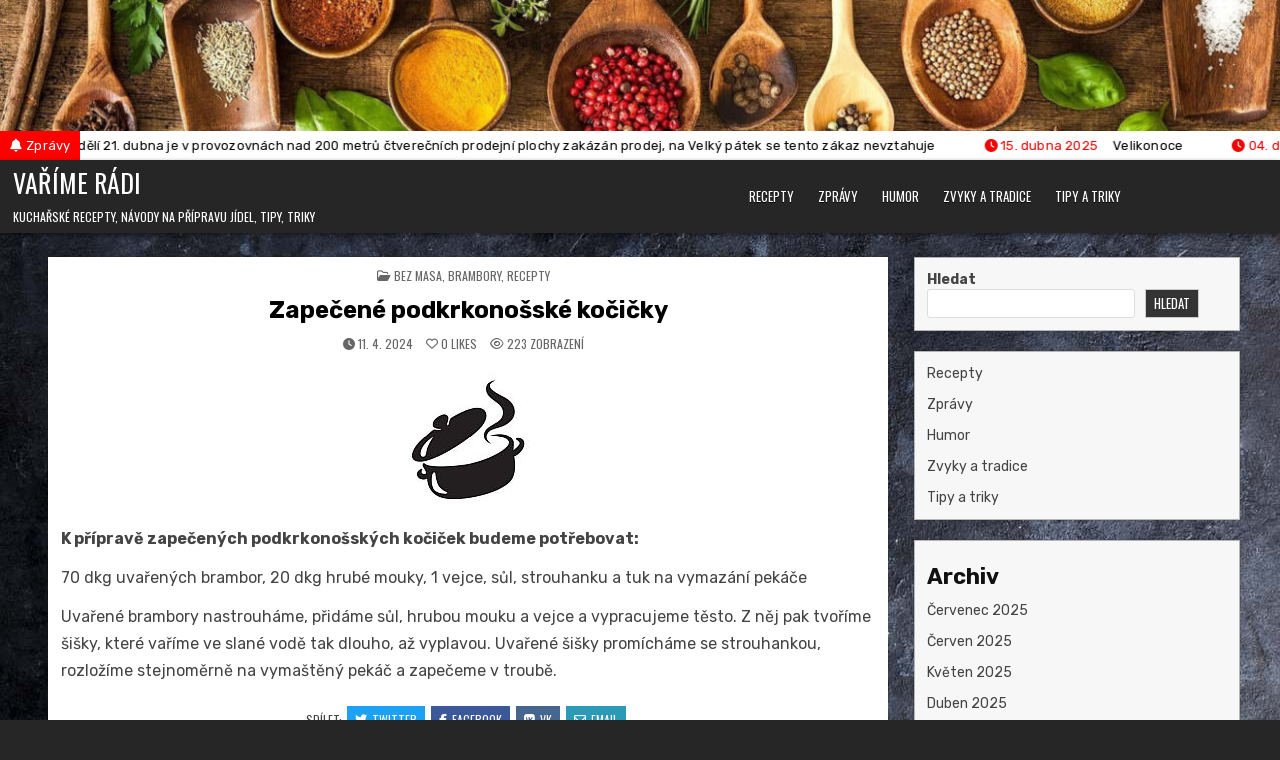

--- FILE ---
content_type: text/html; charset=UTF-8
request_url: https://varimeradi.cz/recepty/zapecene-podkrkonosske-kocicky/
body_size: 13664
content:
<!DOCTYPE html>
<html lang="cs">
<head>
<meta charset="UTF-8">
<meta name="viewport" content="width=device-width, initial-scale=1.0">
<link rel="profile" href="http://gmpg.org/xfn/11">
<title>Zapečené podkrkonošské kočičky &#8211; Vaříme rádi</title>
<meta name='robots' content='max-image-preview:large' />
<link rel='dns-prefetch' href='//www.googletagmanager.com' />
<link rel='dns-prefetch' href='//fonts.googleapis.com' />
<link rel='dns-prefetch' href='//pagead2.googlesyndication.com' />
<link rel="alternate" type="application/rss+xml" title="Vaříme rádi &raquo; RSS zdroj" href="https://varimeradi.cz/feed/" />
<link rel="alternate" type="application/rss+xml" title="Vaříme rádi &raquo; RSS komentářů" href="https://varimeradi.cz/comments/feed/" />
<link rel="alternate" title="oEmbed (JSON)" type="application/json+oembed" href="https://varimeradi.cz/wp-json/oembed/1.0/embed?url=https%3A%2F%2Fvarimeradi.cz%2Frecepty%2Fzapecene-podkrkonosske-kocicky%2F" />
<link rel="alternate" title="oEmbed (XML)" type="text/xml+oembed" href="https://varimeradi.cz/wp-json/oembed/1.0/embed?url=https%3A%2F%2Fvarimeradi.cz%2Frecepty%2Fzapecene-podkrkonosske-kocicky%2F&#038;format=xml" />
<style id='wp-img-auto-sizes-contain-inline-css' type='text/css'>
img:is([sizes=auto i],[sizes^="auto," i]){contain-intrinsic-size:3000px 1500px}
/*# sourceURL=wp-img-auto-sizes-contain-inline-css */
</style>
<style id='wp-emoji-styles-inline-css' type='text/css'>

	img.wp-smiley, img.emoji {
		display: inline !important;
		border: none !important;
		box-shadow: none !important;
		height: 1em !important;
		width: 1em !important;
		margin: 0 0.07em !important;
		vertical-align: -0.1em !important;
		background: none !important;
		padding: 0 !important;
	}
/*# sourceURL=wp-emoji-styles-inline-css */
</style>
<style id='wp-block-library-inline-css' type='text/css'>
:root{--wp-block-synced-color:#7a00df;--wp-block-synced-color--rgb:122,0,223;--wp-bound-block-color:var(--wp-block-synced-color);--wp-editor-canvas-background:#ddd;--wp-admin-theme-color:#007cba;--wp-admin-theme-color--rgb:0,124,186;--wp-admin-theme-color-darker-10:#006ba1;--wp-admin-theme-color-darker-10--rgb:0,107,160.5;--wp-admin-theme-color-darker-20:#005a87;--wp-admin-theme-color-darker-20--rgb:0,90,135;--wp-admin-border-width-focus:2px}@media (min-resolution:192dpi){:root{--wp-admin-border-width-focus:1.5px}}.wp-element-button{cursor:pointer}:root .has-very-light-gray-background-color{background-color:#eee}:root .has-very-dark-gray-background-color{background-color:#313131}:root .has-very-light-gray-color{color:#eee}:root .has-very-dark-gray-color{color:#313131}:root .has-vivid-green-cyan-to-vivid-cyan-blue-gradient-background{background:linear-gradient(135deg,#00d084,#0693e3)}:root .has-purple-crush-gradient-background{background:linear-gradient(135deg,#34e2e4,#4721fb 50%,#ab1dfe)}:root .has-hazy-dawn-gradient-background{background:linear-gradient(135deg,#faaca8,#dad0ec)}:root .has-subdued-olive-gradient-background{background:linear-gradient(135deg,#fafae1,#67a671)}:root .has-atomic-cream-gradient-background{background:linear-gradient(135deg,#fdd79a,#004a59)}:root .has-nightshade-gradient-background{background:linear-gradient(135deg,#330968,#31cdcf)}:root .has-midnight-gradient-background{background:linear-gradient(135deg,#020381,#2874fc)}:root{--wp--preset--font-size--normal:16px;--wp--preset--font-size--huge:42px}.has-regular-font-size{font-size:1em}.has-larger-font-size{font-size:2.625em}.has-normal-font-size{font-size:var(--wp--preset--font-size--normal)}.has-huge-font-size{font-size:var(--wp--preset--font-size--huge)}.has-text-align-center{text-align:center}.has-text-align-left{text-align:left}.has-text-align-right{text-align:right}.has-fit-text{white-space:nowrap!important}#end-resizable-editor-section{display:none}.aligncenter{clear:both}.items-justified-left{justify-content:flex-start}.items-justified-center{justify-content:center}.items-justified-right{justify-content:flex-end}.items-justified-space-between{justify-content:space-between}.screen-reader-text{border:0;clip-path:inset(50%);height:1px;margin:-1px;overflow:hidden;padding:0;position:absolute;width:1px;word-wrap:normal!important}.screen-reader-text:focus{background-color:#ddd;clip-path:none;color:#444;display:block;font-size:1em;height:auto;left:5px;line-height:normal;padding:15px 23px 14px;text-decoration:none;top:5px;width:auto;z-index:100000}html :where(.has-border-color){border-style:solid}html :where([style*=border-top-color]){border-top-style:solid}html :where([style*=border-right-color]){border-right-style:solid}html :where([style*=border-bottom-color]){border-bottom-style:solid}html :where([style*=border-left-color]){border-left-style:solid}html :where([style*=border-width]){border-style:solid}html :where([style*=border-top-width]){border-top-style:solid}html :where([style*=border-right-width]){border-right-style:solid}html :where([style*=border-bottom-width]){border-bottom-style:solid}html :where([style*=border-left-width]){border-left-style:solid}html :where(img[class*=wp-image-]){height:auto;max-width:100%}:where(figure){margin:0 0 1em}html :where(.is-position-sticky){--wp-admin--admin-bar--position-offset:var(--wp-admin--admin-bar--height,0px)}@media screen and (max-width:600px){html :where(.is-position-sticky){--wp-admin--admin-bar--position-offset:0px}}

/*# sourceURL=wp-block-library-inline-css */
</style><style id='wp-block-archives-inline-css' type='text/css'>
.wp-block-archives{box-sizing:border-box}.wp-block-archives-dropdown label{display:block}
/*# sourceURL=https://varimeradi.cz/wp-includes/blocks/archives/style.min.css */
</style>
<style id='wp-block-heading-inline-css' type='text/css'>
h1:where(.wp-block-heading).has-background,h2:where(.wp-block-heading).has-background,h3:where(.wp-block-heading).has-background,h4:where(.wp-block-heading).has-background,h5:where(.wp-block-heading).has-background,h6:where(.wp-block-heading).has-background{padding:1.25em 2.375em}h1.has-text-align-left[style*=writing-mode]:where([style*=vertical-lr]),h1.has-text-align-right[style*=writing-mode]:where([style*=vertical-rl]),h2.has-text-align-left[style*=writing-mode]:where([style*=vertical-lr]),h2.has-text-align-right[style*=writing-mode]:where([style*=vertical-rl]),h3.has-text-align-left[style*=writing-mode]:where([style*=vertical-lr]),h3.has-text-align-right[style*=writing-mode]:where([style*=vertical-rl]),h4.has-text-align-left[style*=writing-mode]:where([style*=vertical-lr]),h4.has-text-align-right[style*=writing-mode]:where([style*=vertical-rl]),h5.has-text-align-left[style*=writing-mode]:where([style*=vertical-lr]),h5.has-text-align-right[style*=writing-mode]:where([style*=vertical-rl]),h6.has-text-align-left[style*=writing-mode]:where([style*=vertical-lr]),h6.has-text-align-right[style*=writing-mode]:where([style*=vertical-rl]){rotate:180deg}
/*# sourceURL=https://varimeradi.cz/wp-includes/blocks/heading/style.min.css */
</style>
<style id='wp-block-search-inline-css' type='text/css'>
.wp-block-search__button{margin-left:10px;word-break:normal}.wp-block-search__button.has-icon{line-height:0}.wp-block-search__button svg{height:1.25em;min-height:24px;min-width:24px;width:1.25em;fill:currentColor;vertical-align:text-bottom}:where(.wp-block-search__button){border:1px solid #ccc;padding:6px 10px}.wp-block-search__inside-wrapper{display:flex;flex:auto;flex-wrap:nowrap;max-width:100%}.wp-block-search__label{width:100%}.wp-block-search.wp-block-search__button-only .wp-block-search__button{box-sizing:border-box;display:flex;flex-shrink:0;justify-content:center;margin-left:0;max-width:100%}.wp-block-search.wp-block-search__button-only .wp-block-search__inside-wrapper{min-width:0!important;transition-property:width}.wp-block-search.wp-block-search__button-only .wp-block-search__input{flex-basis:100%;transition-duration:.3s}.wp-block-search.wp-block-search__button-only.wp-block-search__searchfield-hidden,.wp-block-search.wp-block-search__button-only.wp-block-search__searchfield-hidden .wp-block-search__inside-wrapper{overflow:hidden}.wp-block-search.wp-block-search__button-only.wp-block-search__searchfield-hidden .wp-block-search__input{border-left-width:0!important;border-right-width:0!important;flex-basis:0;flex-grow:0;margin:0;min-width:0!important;padding-left:0!important;padding-right:0!important;width:0!important}:where(.wp-block-search__input){appearance:none;border:1px solid #949494;flex-grow:1;font-family:inherit;font-size:inherit;font-style:inherit;font-weight:inherit;letter-spacing:inherit;line-height:inherit;margin-left:0;margin-right:0;min-width:3rem;padding:8px;text-decoration:unset!important;text-transform:inherit}:where(.wp-block-search__button-inside .wp-block-search__inside-wrapper){background-color:#fff;border:1px solid #949494;box-sizing:border-box;padding:4px}:where(.wp-block-search__button-inside .wp-block-search__inside-wrapper) .wp-block-search__input{border:none;border-radius:0;padding:0 4px}:where(.wp-block-search__button-inside .wp-block-search__inside-wrapper) .wp-block-search__input:focus{outline:none}:where(.wp-block-search__button-inside .wp-block-search__inside-wrapper) :where(.wp-block-search__button){padding:4px 8px}.wp-block-search.aligncenter .wp-block-search__inside-wrapper{margin:auto}.wp-block[data-align=right] .wp-block-search.wp-block-search__button-only .wp-block-search__inside-wrapper{float:right}
/*# sourceURL=https://varimeradi.cz/wp-includes/blocks/search/style.min.css */
</style>
<style id='wp-block-search-theme-inline-css' type='text/css'>
.wp-block-search .wp-block-search__label{font-weight:700}.wp-block-search__button{border:1px solid #ccc;padding:.375em .625em}
/*# sourceURL=https://varimeradi.cz/wp-includes/blocks/search/theme.min.css */
</style>
<style id='wp-block-group-inline-css' type='text/css'>
.wp-block-group{box-sizing:border-box}:where(.wp-block-group.wp-block-group-is-layout-constrained){position:relative}
/*# sourceURL=https://varimeradi.cz/wp-includes/blocks/group/style.min.css */
</style>
<style id='wp-block-group-theme-inline-css' type='text/css'>
:where(.wp-block-group.has-background){padding:1.25em 2.375em}
/*# sourceURL=https://varimeradi.cz/wp-includes/blocks/group/theme.min.css */
</style>
<style id='wp-block-paragraph-inline-css' type='text/css'>
.is-small-text{font-size:.875em}.is-regular-text{font-size:1em}.is-large-text{font-size:2.25em}.is-larger-text{font-size:3em}.has-drop-cap:not(:focus):first-letter{float:left;font-size:8.4em;font-style:normal;font-weight:100;line-height:.68;margin:.05em .1em 0 0;text-transform:uppercase}body.rtl .has-drop-cap:not(:focus):first-letter{float:none;margin-left:.1em}p.has-drop-cap.has-background{overflow:hidden}:root :where(p.has-background){padding:1.25em 2.375em}:where(p.has-text-color:not(.has-link-color)) a{color:inherit}p.has-text-align-left[style*="writing-mode:vertical-lr"],p.has-text-align-right[style*="writing-mode:vertical-rl"]{rotate:180deg}
/*# sourceURL=https://varimeradi.cz/wp-includes/blocks/paragraph/style.min.css */
</style>
<style id='global-styles-inline-css' type='text/css'>
:root{--wp--preset--aspect-ratio--square: 1;--wp--preset--aspect-ratio--4-3: 4/3;--wp--preset--aspect-ratio--3-4: 3/4;--wp--preset--aspect-ratio--3-2: 3/2;--wp--preset--aspect-ratio--2-3: 2/3;--wp--preset--aspect-ratio--16-9: 16/9;--wp--preset--aspect-ratio--9-16: 9/16;--wp--preset--color--black: #000000;--wp--preset--color--cyan-bluish-gray: #abb8c3;--wp--preset--color--white: #ffffff;--wp--preset--color--pale-pink: #f78da7;--wp--preset--color--vivid-red: #cf2e2e;--wp--preset--color--luminous-vivid-orange: #ff6900;--wp--preset--color--luminous-vivid-amber: #fcb900;--wp--preset--color--light-green-cyan: #7bdcb5;--wp--preset--color--vivid-green-cyan: #00d084;--wp--preset--color--pale-cyan-blue: #8ed1fc;--wp--preset--color--vivid-cyan-blue: #0693e3;--wp--preset--color--vivid-purple: #9b51e0;--wp--preset--gradient--vivid-cyan-blue-to-vivid-purple: linear-gradient(135deg,rgb(6,147,227) 0%,rgb(155,81,224) 100%);--wp--preset--gradient--light-green-cyan-to-vivid-green-cyan: linear-gradient(135deg,rgb(122,220,180) 0%,rgb(0,208,130) 100%);--wp--preset--gradient--luminous-vivid-amber-to-luminous-vivid-orange: linear-gradient(135deg,rgb(252,185,0) 0%,rgb(255,105,0) 100%);--wp--preset--gradient--luminous-vivid-orange-to-vivid-red: linear-gradient(135deg,rgb(255,105,0) 0%,rgb(207,46,46) 100%);--wp--preset--gradient--very-light-gray-to-cyan-bluish-gray: linear-gradient(135deg,rgb(238,238,238) 0%,rgb(169,184,195) 100%);--wp--preset--gradient--cool-to-warm-spectrum: linear-gradient(135deg,rgb(74,234,220) 0%,rgb(151,120,209) 20%,rgb(207,42,186) 40%,rgb(238,44,130) 60%,rgb(251,105,98) 80%,rgb(254,248,76) 100%);--wp--preset--gradient--blush-light-purple: linear-gradient(135deg,rgb(255,206,236) 0%,rgb(152,150,240) 100%);--wp--preset--gradient--blush-bordeaux: linear-gradient(135deg,rgb(254,205,165) 0%,rgb(254,45,45) 50%,rgb(107,0,62) 100%);--wp--preset--gradient--luminous-dusk: linear-gradient(135deg,rgb(255,203,112) 0%,rgb(199,81,192) 50%,rgb(65,88,208) 100%);--wp--preset--gradient--pale-ocean: linear-gradient(135deg,rgb(255,245,203) 0%,rgb(182,227,212) 50%,rgb(51,167,181) 100%);--wp--preset--gradient--electric-grass: linear-gradient(135deg,rgb(202,248,128) 0%,rgb(113,206,126) 100%);--wp--preset--gradient--midnight: linear-gradient(135deg,rgb(2,3,129) 0%,rgb(40,116,252) 100%);--wp--preset--font-size--small: 13px;--wp--preset--font-size--medium: 20px;--wp--preset--font-size--large: 36px;--wp--preset--font-size--x-large: 42px;--wp--preset--spacing--20: 0.44rem;--wp--preset--spacing--30: 0.67rem;--wp--preset--spacing--40: 1rem;--wp--preset--spacing--50: 1.5rem;--wp--preset--spacing--60: 2.25rem;--wp--preset--spacing--70: 3.38rem;--wp--preset--spacing--80: 5.06rem;--wp--preset--shadow--natural: 6px 6px 9px rgba(0, 0, 0, 0.2);--wp--preset--shadow--deep: 12px 12px 50px rgba(0, 0, 0, 0.4);--wp--preset--shadow--sharp: 6px 6px 0px rgba(0, 0, 0, 0.2);--wp--preset--shadow--outlined: 6px 6px 0px -3px rgb(255, 255, 255), 6px 6px rgb(0, 0, 0);--wp--preset--shadow--crisp: 6px 6px 0px rgb(0, 0, 0);}:where(.is-layout-flex){gap: 0.5em;}:where(.is-layout-grid){gap: 0.5em;}body .is-layout-flex{display: flex;}.is-layout-flex{flex-wrap: wrap;align-items: center;}.is-layout-flex > :is(*, div){margin: 0;}body .is-layout-grid{display: grid;}.is-layout-grid > :is(*, div){margin: 0;}:where(.wp-block-columns.is-layout-flex){gap: 2em;}:where(.wp-block-columns.is-layout-grid){gap: 2em;}:where(.wp-block-post-template.is-layout-flex){gap: 1.25em;}:where(.wp-block-post-template.is-layout-grid){gap: 1.25em;}.has-black-color{color: var(--wp--preset--color--black) !important;}.has-cyan-bluish-gray-color{color: var(--wp--preset--color--cyan-bluish-gray) !important;}.has-white-color{color: var(--wp--preset--color--white) !important;}.has-pale-pink-color{color: var(--wp--preset--color--pale-pink) !important;}.has-vivid-red-color{color: var(--wp--preset--color--vivid-red) !important;}.has-luminous-vivid-orange-color{color: var(--wp--preset--color--luminous-vivid-orange) !important;}.has-luminous-vivid-amber-color{color: var(--wp--preset--color--luminous-vivid-amber) !important;}.has-light-green-cyan-color{color: var(--wp--preset--color--light-green-cyan) !important;}.has-vivid-green-cyan-color{color: var(--wp--preset--color--vivid-green-cyan) !important;}.has-pale-cyan-blue-color{color: var(--wp--preset--color--pale-cyan-blue) !important;}.has-vivid-cyan-blue-color{color: var(--wp--preset--color--vivid-cyan-blue) !important;}.has-vivid-purple-color{color: var(--wp--preset--color--vivid-purple) !important;}.has-black-background-color{background-color: var(--wp--preset--color--black) !important;}.has-cyan-bluish-gray-background-color{background-color: var(--wp--preset--color--cyan-bluish-gray) !important;}.has-white-background-color{background-color: var(--wp--preset--color--white) !important;}.has-pale-pink-background-color{background-color: var(--wp--preset--color--pale-pink) !important;}.has-vivid-red-background-color{background-color: var(--wp--preset--color--vivid-red) !important;}.has-luminous-vivid-orange-background-color{background-color: var(--wp--preset--color--luminous-vivid-orange) !important;}.has-luminous-vivid-amber-background-color{background-color: var(--wp--preset--color--luminous-vivid-amber) !important;}.has-light-green-cyan-background-color{background-color: var(--wp--preset--color--light-green-cyan) !important;}.has-vivid-green-cyan-background-color{background-color: var(--wp--preset--color--vivid-green-cyan) !important;}.has-pale-cyan-blue-background-color{background-color: var(--wp--preset--color--pale-cyan-blue) !important;}.has-vivid-cyan-blue-background-color{background-color: var(--wp--preset--color--vivid-cyan-blue) !important;}.has-vivid-purple-background-color{background-color: var(--wp--preset--color--vivid-purple) !important;}.has-black-border-color{border-color: var(--wp--preset--color--black) !important;}.has-cyan-bluish-gray-border-color{border-color: var(--wp--preset--color--cyan-bluish-gray) !important;}.has-white-border-color{border-color: var(--wp--preset--color--white) !important;}.has-pale-pink-border-color{border-color: var(--wp--preset--color--pale-pink) !important;}.has-vivid-red-border-color{border-color: var(--wp--preset--color--vivid-red) !important;}.has-luminous-vivid-orange-border-color{border-color: var(--wp--preset--color--luminous-vivid-orange) !important;}.has-luminous-vivid-amber-border-color{border-color: var(--wp--preset--color--luminous-vivid-amber) !important;}.has-light-green-cyan-border-color{border-color: var(--wp--preset--color--light-green-cyan) !important;}.has-vivid-green-cyan-border-color{border-color: var(--wp--preset--color--vivid-green-cyan) !important;}.has-pale-cyan-blue-border-color{border-color: var(--wp--preset--color--pale-cyan-blue) !important;}.has-vivid-cyan-blue-border-color{border-color: var(--wp--preset--color--vivid-cyan-blue) !important;}.has-vivid-purple-border-color{border-color: var(--wp--preset--color--vivid-purple) !important;}.has-vivid-cyan-blue-to-vivid-purple-gradient-background{background: var(--wp--preset--gradient--vivid-cyan-blue-to-vivid-purple) !important;}.has-light-green-cyan-to-vivid-green-cyan-gradient-background{background: var(--wp--preset--gradient--light-green-cyan-to-vivid-green-cyan) !important;}.has-luminous-vivid-amber-to-luminous-vivid-orange-gradient-background{background: var(--wp--preset--gradient--luminous-vivid-amber-to-luminous-vivid-orange) !important;}.has-luminous-vivid-orange-to-vivid-red-gradient-background{background: var(--wp--preset--gradient--luminous-vivid-orange-to-vivid-red) !important;}.has-very-light-gray-to-cyan-bluish-gray-gradient-background{background: var(--wp--preset--gradient--very-light-gray-to-cyan-bluish-gray) !important;}.has-cool-to-warm-spectrum-gradient-background{background: var(--wp--preset--gradient--cool-to-warm-spectrum) !important;}.has-blush-light-purple-gradient-background{background: var(--wp--preset--gradient--blush-light-purple) !important;}.has-blush-bordeaux-gradient-background{background: var(--wp--preset--gradient--blush-bordeaux) !important;}.has-luminous-dusk-gradient-background{background: var(--wp--preset--gradient--luminous-dusk) !important;}.has-pale-ocean-gradient-background{background: var(--wp--preset--gradient--pale-ocean) !important;}.has-electric-grass-gradient-background{background: var(--wp--preset--gradient--electric-grass) !important;}.has-midnight-gradient-background{background: var(--wp--preset--gradient--midnight) !important;}.has-small-font-size{font-size: var(--wp--preset--font-size--small) !important;}.has-medium-font-size{font-size: var(--wp--preset--font-size--medium) !important;}.has-large-font-size{font-size: var(--wp--preset--font-size--large) !important;}.has-x-large-font-size{font-size: var(--wp--preset--font-size--x-large) !important;}
/*# sourceURL=global-styles-inline-css */
</style>

<style id='classic-theme-styles-inline-css' type='text/css'>
/*! This file is auto-generated */
.wp-block-button__link{color:#fff;background-color:#32373c;border-radius:9999px;box-shadow:none;text-decoration:none;padding:calc(.667em + 2px) calc(1.333em + 2px);font-size:1.125em}.wp-block-file__button{background:#32373c;color:#fff;text-decoration:none}
/*# sourceURL=/wp-includes/css/classic-themes.min.css */
</style>
<link rel='stylesheet' id='listmode-maincss-css' href='https://varimeradi.cz/wp-content/themes/listmode-pro/style.css' type='text/css' media='all' />
<style id='listmode-maincss-inline-css' type='text/css'>
@media screen and (max-width: 599px){.listmode-header-image-cover .listmode-header-img{min-height:150px;}}.listmode-header-inside-content{padding:5px;}.listmode-logo-img{max-width:320px;}
/*# sourceURL=listmode-maincss-inline-css */
</style>
<link rel='stylesheet' id='fontawesome-css' href='https://varimeradi.cz/wp-content/themes/listmode-pro/assets/css/all.min.css' type='text/css' media='all' />
<link rel='stylesheet' id='listmode-webfont-css' href='//fonts.googleapis.com/css?family=Oswald:400,700|Merriweather:400,400i,700,700i|Rubik:400,400i,700,700i&#038;display=swap&#038;subset=latin' type='text/css' media='all' />
<script type="text/javascript" src="https://varimeradi.cz/wp-includes/js/jquery/jquery.min.js?ver=3.7.1" id="jquery-core-js"></script>
<script type="text/javascript" src="https://varimeradi.cz/wp-includes/js/jquery/jquery-migrate.min.js?ver=3.4.1" id="jquery-migrate-js"></script>

<!-- Google tag (gtag.js) snippet added by Site Kit -->
<!-- Google Analytics snippet added by Site Kit -->
<script type="text/javascript" src="https://www.googletagmanager.com/gtag/js?id=GT-NNVXCVKW" id="google_gtagjs-js" async></script>
<script type="text/javascript" id="google_gtagjs-js-after">
/* <![CDATA[ */
window.dataLayer = window.dataLayer || [];function gtag(){dataLayer.push(arguments);}
gtag("set","linker",{"domains":["varimeradi.cz"]});
gtag("js", new Date());
gtag("set", "developer_id.dZTNiMT", true);
gtag("config", "GT-NNVXCVKW");
//# sourceURL=google_gtagjs-js-after
/* ]]> */
</script>
<link rel="https://api.w.org/" href="https://varimeradi.cz/wp-json/" /><link rel="alternate" title="JSON" type="application/json" href="https://varimeradi.cz/wp-json/wp/v2/posts/577" /><link rel="EditURI" type="application/rsd+xml" title="RSD" href="https://varimeradi.cz/xmlrpc.php?rsd" />
<meta name="generator" content="WordPress 6.9" />
<link rel="canonical" href="https://varimeradi.cz/recepty/zapecene-podkrkonosske-kocicky/" />
<link rel='shortlink' href='https://varimeradi.cz/?p=577' />
<meta name="generator" content="Site Kit by Google 1.171.0" />    <style type="text/css">
    body{font-family:'Rubik';font-size:14px;line-height:1.4;}

    h1{}
    h2{font-size:22px;}
    h3{}
    h4{}
    h5{}
    h6{}
    h1,h2,h3,h4,h5,h6{font-family:'Rubik';}

    pre,code,kbd,tt,var{}

    button,input[type="button"],input[type="reset"],input[type="submit"]{}

    .listmode-site-title{font-size:26px;}
    .listmode-site-description{font-family:'Oswald';}

    .listmode-header-image .listmode-header-image-info .listmode-header-image-site-title{}
    .listmode-header-image .listmode-header-image-info .listmode-header-image-site-description{}

    .listmode-primary-nav-menu a,.listmode-primary-responsive-menu-icon{}
    .listmode-primary-nav-menu > li > a,.listmode-primary-responsive-menu-icon{}

    .listmode-secondary-nav-menu a,.listmode-secondary-responsive-menu-icon{}
    .listmode-secondary-nav-menu > li > a,.listmode-secondary-responsive-menu-icon{}

    .listmode-trending-news{}

    .entry-title,.listmode-page-header h1{font-family:'Rubik';}

    .entry-content{font-size:16px;}

    .listmode-posts .listmode-posts-heading,.listmode-sidebar-widget-area .widget .listmode-widget-title,.listmode-featured-posts-area .widget .listmode-widget-title,.listmode-slider-wrapper .listmode-slider-heading{}

    #listmode-footer-blocks .widget .listmode-widget-title{}

    .listmode-mini-post .listmode-mini-post-title,.listmode-post-navigation-previous-link,.listmode-post-navigation-next-link{}

    .listmode-fpw-3-columns .listmode-mini-posts .listmode-mini-post-wrapper .listmode-mini-post-title,.listmode-mini-posts-container.listmode-fpw-3-columns .listmode-mini-post-wrapper .listmode-mini-post-title{}
    .listmode-fpw-4-columns .listmode-mini-posts .listmode-mini-post-wrapper .listmode-mini-post-title,.listmode-mini-posts-container.listmode-fpw-4-columns .listmode-mini-post-wrapper .listmode-mini-post-title{}
    .listmode-fpw-5-columns .listmode-mini-posts .listmode-mini-post-wrapper .listmode-mini-post-title,.listmode-mini-posts-container.listmode-fpw-5-columns .listmode-mini-post-wrapper .listmode-mini-post-title{}
    @media only screen and (max-width: 990px) {
    .listmode-mini-post .listmode-mini-post-title{}
    }

    .listmode-mini-post .listmode-ajax-post-data,.listmode-mini-post-meta{}

    .listmode-mini-post-taxonomies{}

    .listmode-mini-post .listmode-mini-post-snippet{}

    .listmode-mini-post-read-more{}

    .listmode-entry-meta-single,.listmode-post-singular .listmode-tags-links,.listmode-share-buttons,.listmode-share-buttons a{}

    .widget_tag_cloud a{}

    .listmode-related-posts-area h3,.listmode-author-bio-name,.listmode-author-item .listmode-author-name,h2.comments-title,.comments-area .comment-reply-title{font-family:'Rubik';font-size:17px;}

    .listmode-load-more-button-wrapper .listmode-load-more-button,.navigation.posts-navigation,.navigation.pagination{}

    .widget.listmode-tabbed-widget .listmode-tabbed-wrapper .listmode-tabbed-names li a{}

    .listmode-fslider-post .listmode-fslider-post-title{}
    @media only screen and (max-width: 990px) {
    .listmode-fslider-post .listmode-fslider-post-title{}
    }

    .listmode-fslider-post .listmode-ajax-post-data,.listmode-fslider-post-meta{}

    .listmode-fslider-post-taxonomies{}

    .listmode-fslider-post .listmode-fslider-post-snippet{}
    </style>
        <style type="text/css">
        
                a{color:#ffffff}
            a:hover{color:#deff9e}
            h1,h2,h3,h4,h5,h6{color:#111111}
    
        
        
        
    
                
                                    
    
                
                    .listmode-primary-nav-menu a:hover,.listmode-primary-nav-menu a:focus,.listmode-primary-nav-menu .current-menu-item > a,.listmode-primary-nav-menu .sub-menu .current-menu-item > a:hover,.listmode-primary-nav-menu .sub-menu .current-menu-item > a:focus,.listmode-primary-nav-menu .current_page_item > a,.listmode-primary-nav-menu .children .current_page_item > a:hover,.listmode-primary-nav-menu .children .current_page_item > a:focus{background:#000000}
    .listmode-primary-responsive-menu-icon:hover,.listmode-primary-responsive-menu-icon:focus{background:#000000}
                
                                        
        .listmode-trending-news{background:#ffffff;}
                .listmode-trending-news-title{background:#ff0000;}
            span.listmode-trending-news-item-date{color:#f40000 !important;}
            span.listmode-trending-news-item-date{background:#ffffff;}
            .listmode-trending-news-items.listmode-marquee a{color:#000000 !important;}
    span.listmode-trending-news-item-title:before{color:#000000 !important;}
        
        .listmode-slider-wrapper-outside{background:#f5f5f5;}
            .listmode-slider-wrapper-outside{border-bottom:1px solid #dddddd;}
    
        
        
            .listmode-fpslider-post-excerpt a{color:#409bd4 !important;}
        
            
            
                    .owl-theme .owl-nav [class*='owl-']:hover,.owl-theme .owl-nav [class*='owl-']:focus,.owl-theme .owl-nav [class*='owl-']:active{background:#257abd !important;}
    .owl-theme .owl-dots .owl-dot.active span,.owl-theme .owl-dots .owl-dot:focus span,.owl-theme .owl-dots .owl-dot:hover span{background:#257abd !important;}
            
        .entry-title,.entry-title a{color:#000000;}
    .widget.listmode-featured-posts-widget .entry-title,.widget.listmode-featured-posts-widget .entry-title a{color:#000000;}
    .listmode-post-navigation-previous-link,.listmode-post-navigation-previous-link a,.listmode-post-navigation-next-link,.listmode-post-navigation-next-link a{color:#000000;}
                
        
                .listmode-entry-meta-single a:hover,.listmode-entry-meta-single a:focus,.listmode-entry-meta-single a:active{color:#000000 !important;}
    .listmode-post-singular .listmode-tags-links a:hover,.listmode-post-singular .listmode-tags-links a:focus,.listmode-post-singular .listmode-tags-links a:active{color:#000000 !important;}
    .widget.listmode-featured-posts-widget .listmode-entry-meta-single a:hover,.widget.listmode-featured-posts-widget .listmode-entry-meta-single a:focus,.widget.listmode-featured-posts-widget .listmode-entry-meta-single a:active{color:#000000 !important;}
    
        .listmode-mini-post .listmode-mini-post-title,.listmode-mini-post .listmode-mini-post-title a{color:#000000 !important;}
            .listmode-mini-post .listmode-mini-post-title a:hover,.listmode-mini-post .listmode-mini-post-title a:focus,.listmode-mini-post .listmode-mini-post-title a:active{color:#222222 !important;}
    
            
            
                        
        .navigation.pagination .page-numbers{color:#444444 !important;}
    .wp-pagenavi a,.wp-pagenavi span{color:#444444 !important;}
                .navigation.pagination .page-numbers{border:1px solid #cccccc;}
    .wp-pagenavi a,.wp-pagenavi span{border:1px solid #cccccc !important;}
            .navigation.pagination .page-numbers:hover,.navigation.pagination .page-numbers:focus,.navigation.pagination .page-numbers:active{color:#0050ff !important;}
    .navigation.pagination .page-numbers.current{color:#0050ff !important;}
    .wp-pagenavi a:hover,.wp-pagenavi a:focus,.wp-pagenavi a:active,.wp-pagenavi span.current{color:#0050ff !important;}
            .navigation.pagination .page-numbers:hover,.navigation.pagination .page-numbers:focus,.navigation.pagination .page-numbers:active{background:#ffffff;}
    .navigation.pagination .page-numbers.current{background:#ffffff;}
    .wp-pagenavi a:hover,.wp-pagenavi a:focus,.wp-pagenavi a:active,.wp-pagenavi span.current{background:#ffffff !important;}
            .navigation.pagination .page-numbers:hover,.navigation.pagination .page-numbers:focus,.navigation.pagination .page-numbers:active{border:1px solid #bbbbbb;}
    .navigation.pagination .page-numbers.current{border:1px solid #bbbbbb;}
    .wp-pagenavi a:hover,.wp-pagenavi a:focus,.wp-pagenavi a:active,.wp-pagenavi span.current{border:1px solid #bbbbbb !important;}
    
                            
                        
                
            
                    
        
        .listmode-page-header,.listmode-page-header a,.listmode-page-header a:hover,.listmode-page-header a:focus,.listmode-page-header a:active,.listmode-page-header h1{color:#ffffff;}
            .listmode-page-header{text-shadow:0 1px 0 #082342;}
    
        
                
                        
                        
        
                
                
        .listmode-singular-box{background:#ffffff;}
            
        .listmode-widget-box{background:#f7f7f7;}
            .listmode-widget-box{border:1px solid #b5b5b5;}
        
                                                                </style>
        <style type="text/css">
    
    
    
    
        @media only screen and (min-width: 1277px) { .listmode-singular-page .listmode-outer-wrapper.listmode-main-area-outer-wrapper{max-width:1200px;} }
    @media only screen and (min-width: 1277px) { .listmode-non-singular-page .listmode-outer-wrapper.listmode-main-area-outer-wrapper{max-width:1200px;} }
    
    
    
    @media only screen and (min-width: 961px) {
                        .listmode-layout-s1-c .listmode-sidebar-one-wrapper{width:28%;-webkit-box-flex:0;-webkit-flex:0 0 28%;-moz-box-flex:0;-ms-flex:0 0 28%;flex:0 0 28%;max-width:28%;}
    .listmode-layout-c-s1 .listmode-sidebar-one-wrapper{width:28%;-webkit-box-flex:0;-webkit-flex:0 0 28%;-moz-box-flex:0;-ms-flex:0 0 28%;flex:0 0 28%;max-width:28%;}
            }
    </style>
    
<!-- Google AdSense meta tags added by Site Kit -->
<meta name="google-adsense-platform-account" content="ca-host-pub-2644536267352236">
<meta name="google-adsense-platform-domain" content="sitekit.withgoogle.com">
<!-- End Google AdSense meta tags added by Site Kit -->
    <style type="text/css">
            .listmode-site-title, .listmode-site-title a, .listmode-site-description {color: #ffffff;}
        </style>
    <style type="text/css" id="custom-background-css">
body.custom-background { background-color: #262626; background-image: url("https://varimeradi.cz/wp-content/uploads/2024/05/cc05A.jpg"); background-position: left bottom; background-size: auto; background-repeat: no-repeat; background-attachment: fixed; }
</style>
	
<!-- Google AdSense snippet added by Site Kit -->
<script type="text/javascript" async="async" src="https://pagead2.googlesyndication.com/pagead/js/adsbygoogle.js?client=ca-pub-9583836029145656&amp;host=ca-host-pub-2644536267352236" crossorigin="anonymous"></script>

<!-- End Google AdSense snippet added by Site Kit -->
<link rel="icon" href="https://varimeradi.cz/wp-content/uploads/2024/03/logoS.png" sizes="32x32" />
<link rel="icon" href="https://varimeradi.cz/wp-content/uploads/2024/03/logoS.png" sizes="192x192" />
<link rel="apple-touch-icon" href="https://varimeradi.cz/wp-content/uploads/2024/03/logoS.png" />
<meta name="msapplication-TileImage" content="https://varimeradi.cz/wp-content/uploads/2024/03/logoS.png" />
</head>

<body class="wp-singular post-template-default single single-post postid-577 single-format-standard custom-background wp-theme-listmode-pro listmode-pro-theme-is-active listmode-header-image-active listmode-header-image-cover listmode-singular-page listmode-views-active listmode-layout-c-s1 listmode-header-layout-branding-menu-social listmode-logo-above-title listmode-primary-menu-active listmode-primary-mobile-menu-active listmode-secondary-menu-inactive listmode-secondary-mobile-menu-active listmode-table-css-active ajax-themesdna-likes ajax-themesdna-views" id="listmode-site-body" itemscope="itemscope" itemtype="http://schema.org/WebPage">
<a class="skip-link screen-reader-text" href="#listmode-posts-wrapper">Skip to content</a>

<div class="listmode-site-wrapper">

    <div class="listmode-header-image listmode-clearfix">
    
                                                <a href="https://varimeradi.cz/" rel="home" class="listmode-header-img-link"><img src="https://varimeradi.cz/wp-content/uploads/2024/05/cropped-cc02-2.jpg" width="1920" height="197" alt="Vaříme rádi" class="listmode-header-img" srcset="https://varimeradi.cz/wp-content/uploads/2024/05/cropped-cc02-2.jpg 1920w, https://varimeradi.cz/wp-content/uploads/2024/05/cropped-cc02-2-300x31.jpg 300w, https://varimeradi.cz/wp-content/uploads/2024/05/cropped-cc02-2-1024x105.jpg 1024w, https://varimeradi.cz/wp-content/uploads/2024/05/cropped-cc02-2-768x79.jpg 768w, https://varimeradi.cz/wp-content/uploads/2024/05/cropped-cc02-2-1536x158.jpg 1536w, https://varimeradi.cz/wp-content/uploads/2024/05/cropped-cc02-2-1320x135.jpg 1320w, https://varimeradi.cz/wp-content/uploads/2024/05/cropped-cc02-2-920x94.jpg 920w, https://varimeradi.cz/wp-content/uploads/2024/05/cropped-cc02-2-650x67.jpg 650w" sizes="(max-width: 1920px) 100vw, 1920px" decoding="async" fetchpriority="high" /></a>
                            
        
            </div>
    
<div class="listmode-trending-news">
<div class="listmode-trending-news-inside">
<div class="listmode-outer-wrapper listmode-trending-news-outer-wrapper">
        <div class="listmode-trending-news-title"><i class="fas fa-bell" aria-hidden="true"></i>Zprávy</div>
    
    
    <div class="listmode-marquee-wrapper" dir="ltr">
    <div class="listmode-trending-news-items listmode-marquee">
                <a href="https://varimeradi.cz/zpravy/na-velikonocni-pondeli-21-dubna-je-v-provozovnach-nad-200-metru-ctverecnich-prodejni-plochy-zakazan-prodej-na-velky-patek-se-tento-zakaz-nevztahuje/" rel="bookmark" title="Permanent Link to Na Velikonoční pondělí 21. dubna je v provozovnách nad 200 metrů čtverečních prodejní plochy zakázán prodej, na Velký pátek se tento zákaz nevztahuje">
        <span class="listmode-trending-news-item-date"><i class="fas fa-clock" aria-hidden="true"></i>&nbsp;16. dubna 2025</span>        <span class="listmode-trending-news-item-title">Na Velikonoční pondělí 21. dubna je v provozovnách nad 200 metrů čtverečních prodejní plochy zakázán prodej, na Velký pátek se tento zákaz nevztahuje</span>
        </a>
                <a href="https://varimeradi.cz/zpravy/velikonoce-2/" rel="bookmark" title="Permanent Link to Velikonoce">
        <span class="listmode-trending-news-item-date"><i class="fas fa-clock" aria-hidden="true"></i>&nbsp;15. dubna 2025</span>        <span class="listmode-trending-news-item-title">Velikonoce</span>
        </a>
                <a href="https://varimeradi.cz/zpravy/svs-vsechna-vozidla-nad-35-tuny-bez-rozdilu-nakladu-projdou-na-hranici-se-slovenskem-dezinfekci/" rel="bookmark" title="Permanent Link to SVS: Všechna vozidla nad 3,5 tuny bez rozdílu nákladu projdou na hranici se Slovenskem dezinfekcí">
        <span class="listmode-trending-news-item-date"><i class="fas fa-clock" aria-hidden="true"></i>&nbsp;04. dubna 2025</span>        <span class="listmode-trending-news-item-title">SVS: Všechna vozidla nad 3,5 tuny bez rozdílu nákladu projdou na hranici se Slovenskem dezinfekcí</span>
        </a>
                <a href="https://varimeradi.cz/zpravy/ceska-obchodni-inspekce-kontrolovala-povinnosti-prodavajicich-pri-poskytovani-slev-z-cen-vyrobku/" rel="bookmark" title="Permanent Link to Česká obchodní inspekce kontrolovala povinnosti prodávajících při poskytování slev z cen výrobků">
        <span class="listmode-trending-news-item-date"><i class="fas fa-clock" aria-hidden="true"></i>&nbsp;04. dubna 2025</span>        <span class="listmode-trending-news-item-title">Česká obchodní inspekce kontrolovala povinnosti prodávajících při poskytování slev z cen výrobků</span>
        </a>
                <a href="https://varimeradi.cz/zpravy/ceska-obchodni-inspekce-kontrolovala-zakaz-prodeje-alkoholu-a-tabaku-nezletilym/" rel="bookmark" title="Permanent Link to Česká obchodní inspekce kontrolovala zákaz prodeje alkoholu a tabáku nezletilým.">
        <span class="listmode-trending-news-item-date"><i class="fas fa-clock" aria-hidden="true"></i>&nbsp;02. dubna 2025</span>        <span class="listmode-trending-news-item-title">Česká obchodní inspekce kontrolovala zákaz prodeje alkoholu a tabáku nezletilým.</span>
        </a>
            </div>
    </div>

    
</div>
</div>
</div>



<div class="listmode-site-header listmode-container" id="listmode-header" itemscope="itemscope" itemtype="http://schema.org/WPHeader" role="banner">
<div class="listmode-head-content listmode-clearfix" id="listmode-head-content">

<div class="listmode-header-inside listmode-clearfix">
<div class="listmode-header-inside-content listmode-clearfix">
<div class="listmode-outer-wrapper listmode-header-outer-wrapper">
<div class="listmode-header-inside-container">

<div class="listmode-header-element-logo listmode-header-element-item">
<div class="listmode-header-element-logo-inside listmode-header-element-item-inside">
    <div class="site-branding">
                  <p class="listmode-site-title"><a href="https://varimeradi.cz/" rel="home">Vaříme rádi</a></p>
            <p class="listmode-site-description">Kuchařské recepty, návody na přípravu jídel, tipy, triky</p>        </div>
</div>
</div>


<div class="listmode-header-element-menu listmode-header-element-item">
<div class="listmode-header-element-menu-inside listmode-header-element-item-inside">
<div class="listmode-container listmode-primary-menu-container listmode-clearfix">
<div class="listmode-primary-menu-container-inside listmode-clearfix">
<nav class="listmode-nav-primary" id="listmode-primary-navigation" itemscope="itemscope" itemtype="http://schema.org/SiteNavigationElement" role="navigation" aria-label="Primary Menu">
<button class="listmode-primary-responsive-menu-icon" aria-controls="listmode-menu-primary-navigation" aria-expanded="false">Menu</button><ul id="listmode-menu-primary-navigation" class="listmode-primary-nav-menu listmode-menu-primary"><li id="menu-item-429" class="menu-item menu-item-type-taxonomy menu-item-object-category current-post-ancestor current-menu-parent current-post-parent menu-item-429"><a href="https://varimeradi.cz/category/recepty/" title="Vaříme rádi, kuchařské recepty">Recepty</a></li>
<li id="menu-item-430" class="menu-item menu-item-type-taxonomy menu-item-object-category menu-item-430"><a href="https://varimeradi.cz/category/zpravy/">Zprávy</a></li>
<li id="menu-item-431" class="menu-item menu-item-type-taxonomy menu-item-object-category menu-item-431"><a href="https://varimeradi.cz/category/humor/" title="kuchařský humor">Humor</a></li>
<li id="menu-item-432" class="menu-item menu-item-type-taxonomy menu-item-object-category menu-item-432"><a href="https://varimeradi.cz/category/zvyky-a-tradice/">Zvyky a tradice</a></li>
<li id="menu-item-2423" class="menu-item menu-item-type-taxonomy menu-item-object-category menu-item-2423"><a href="https://varimeradi.cz/category/tipy-a-triky/">Tipy a triky</a></li>
</ul></nav>
</div>
</div>
</div>
</div>


</div>
</div>
</div>
</div>

</div><!--/#listmode-head-content -->
</div><!--/#listmode-header -->

<div id="listmode-search-overlay-wrap" class="listmode-search-overlay">
  <div class="listmode-search-overlay-content">
    
<form role="search" method="get" class="listmode-search-form" action="https://varimeradi.cz/">
<label>
    <span class="listmode-sr-only">Search for:</span>
    <input type="search" class="listmode-search-field" placeholder="Search &hellip;" value="" name="s" />
</label>
<input type="submit" class="listmode-search-submit" value="&#xf002;" />
</form>  </div>
  <button class="listmode-search-closebtn" aria-label="Close Search" title="Close Search">&#xD7;</button>
</div>


<div id="listmode-header-end"></div>





<div class="listmode-outer-wrapper listmode-main-area-outer-wrapper" id="listmode-wrapper-outside">
<div class="listmode-container listmode-clearfix" id="listmode-wrapper">

<div class="listmode-content-wrapper listmode-clearfix" id="listmode-content-wrapper">
<div class="listmode-main-wrapper listmode-clearfix" id="listmode-main-wrapper" itemscope="itemscope" itemtype="http://schema.org/Blog" role="main">
<div class="theiaStickySidebar">
<div class="listmode-main-wrapper-inside listmode-clearfix">




<div class="listmode-posts-wrapper" id="listmode-posts-wrapper">



<article id="post-577" class="listmode-post-singular listmode-singular-box post-577 post type-post status-publish format-standard has-post-thumbnail hentry category-bez-masa category-brambory category-recepty wpcat-56-id wpcat-23-id wpcat-7-id">
<div class="listmode-singular-box-inside">

        <header class="entry-header">
    <div class="entry-header-inside">
                        
        <div class="listmode-entry-meta-single listmode-entry-meta-single-top"><span class="listmode-entry-meta-single-cats"><i class="far fa-folder-open" aria-hidden="true"></i>&nbsp;<span class="listmode-sr-only">Posted in </span><a href="https://varimeradi.cz/category/recepty/bez-masa/" rel="category tag">bez masa</a>, <a href="https://varimeradi.cz/category/recepty/brambory/" rel="category tag">brambory</a>, <a href="https://varimeradi.cz/category/recepty/" rel="category tag">Recepty</a></span></div>
                    <h1 class="post-title entry-title">Zapečené podkrkonošské kočičky</h1>        
                        <div class="listmode-entry-meta-single">
                <span class="listmode-entry-meta-single-date"><span class="listmode-entry-meta-icon"><i class="fas fa-clock" aria-hidden="true"></i>&nbsp;</span>11. 4. 2024</span>            <span class="listmode-entry-meta-single-likes"><a href="#" class="themesdna-likes" id="themesdna-likes-577" title="Like this"><span class="themesdna-likes-count">0</span></a><span class="listmode-entry-meta-single-likes-text"> Likes</span></span>    <span class="listmode-entry-meta-single-views"><span class="themesdna-views" id="themesdna-views-577" title="223 Views">223</span><span class="listmode-entry-meta-single-views-text"> Zobrazení</span></span>        </div>
            </div>
    </header><!-- .entry-header -->
    
    
    <div class="entry-content listmode-clearfix">
                                <div class="listmode-post-thumbnail-single">
                        <img width="150" height="150" src="https://varimeradi.cz/wp-content/uploads/2024/03/hrnec1.jpg" class="listmode-post-thumbnail-single-img wp-post-image" alt="" title="Zapečené podkrkonošské kočičky" decoding="async" srcset="https://varimeradi.cz/wp-content/uploads/2024/03/hrnec1.jpg 150w, https://varimeradi.cz/wp-content/uploads/2024/03/hrnec1-100x100.jpg 100w" sizes="(max-width: 150px) 100vw, 150px" />                        </div>
                    
<p><strong>K přípravě zapečených podkrkonošských kočiček budeme potřebovat:</strong> </p>



<p>70 dkg uvařených brambor, 20 dkg hrubé mouky, 1 vejce, sůl, strouhanku a tuk na vymazání pekáče</p>



<p>Uvařené brambory nastrouháme, přidáme sůl, hrubou mouku a vejce a vypracujeme těsto. Z něj pak tvoříme šišky, které vaříme ve slané vodě tak dlouho, až vyplavou. Uvařené šišky promícháme se strouhankou, rozložíme stejnoměrně na vymaštěný pekáč a zapečeme v troubě.</p>



<p></p>
    </div><!-- .entry-content -->

    
    <div class="listmode-share-buttons listmode-clearfix"><span class="listmode-share-text">Sdílet: </span><a class="listmode-share-buttons-twitter" href="https://twitter.com/intent/tweet?text=Zape%C4%8Den%C3%A9%20podkrkono%C5%A1sk%C3%A9%20ko%C4%8Di%C4%8Dky&#038;url=https%3A%2F%2Fvarimeradi.cz%2Frecepty%2Fzapecene-podkrkonosske-kocicky%2F" target="_blank" rel="nofollow" title="Tweet This!"><i class="fab fa-twitter" aria-hidden="true"></i>Twitter</a><a class="listmode-share-buttons-facebook" href="https://www.facebook.com/sharer.php?u=https%3A%2F%2Fvarimeradi.cz%2Frecepty%2Fzapecene-podkrkonosske-kocicky%2F" target="_blank" rel="nofollow" title="Share this on Facebook"><i class="fab fa-facebook-f" aria-hidden="true"></i>Facebook</a><a class="listmode-share-buttons-vk" href="https://vk.com/share.php?url=https%3A%2F%2Fvarimeradi.cz%2Frecepty%2Fzapecene-podkrkonosske-kocicky%2F&#038;title=Zape%C4%8Den%C3%A9%20podkrkono%C5%A1sk%C3%A9%20ko%C4%8Di%C4%8Dky" target="_blank" rel="nofollow" title="Share this on VK"><i class="fab fa-vk" aria-hidden="true"></i>VK</a><a class="listmode-share-buttons-email" href="mailto:?subject=Zape%C4%8Den%C3%A9%20podkrkono%C5%A1sk%C3%A9%20ko%C4%8Di%C4%8Dky&#038;body=%20Check%20out%20this%20site%3A%20https%3A%2F%2Fvarimeradi.cz%2Frecepty%2Fzapecene-podkrkonosske-kocicky%2F" target="_blank" rel="nofollow" title="Email This"><i class="far fa-envelope" aria-hidden="true"></i>Email</a></div>
            
    
    </div>
</article>


    
	<nav class="navigation post-navigation" aria-label="Příspěvky">
		<h2 class="screen-reader-text">Navigace pro příspěvek</h2>
		<div class="nav-links"><div class="nav-previous"><a href="https://varimeradi.cz/recepty/couracka/" rel="prev">Couračka &rarr;</a></div><div class="nav-next"><a href="https://varimeradi.cz/recepty/bezinkovy-med/" rel="next">&larr; Bezinkový med</a></div></div>
	</nav>
<div class="clear"></div>
</div><!--/#listmode-posts-wrapper -->




</div>
</div>
</div><!-- /#listmode-main-wrapper -->





<div class="listmode-sidebar-one-wrapper listmode-sidebar-widget-area listmode-clearfix" id="listmode-sidebar-one-wrapper" itemscope="itemscope" itemtype="http://schema.org/WPSideBar" role="complementary">
<div class="theiaStickySidebar">
<div class="listmode-sidebar-one-wrapper-inside listmode-clearfix">

<div id="block-2" class="listmode-side-widget widget listmode-widget-box listmode-widget-box widget_block widget_search"><div class="listmode-widget-box-inside listmode-widget-box-inside"><form role="search" method="get" action="https://varimeradi.cz/" class="wp-block-search__button-outside wp-block-search__text-button wp-block-search"    ><label class="wp-block-search__label" for="wp-block-search__input-1" >Hledat</label><div class="wp-block-search__inside-wrapper" ><input class="wp-block-search__input" id="wp-block-search__input-1" placeholder="" value="" type="search" name="s" required /><button aria-label="Hledat" class="wp-block-search__button wp-element-button" type="submit" >Hledat</button></div></form></div></div><div id="nav_menu-3" class="listmode-side-widget widget listmode-widget-box listmode-widget-box widget_nav_menu"><div class="listmode-widget-box-inside listmode-widget-box-inside"><nav class="menu-menu-container" aria-label="Menu"><ul id="menu-menu" class="menu"><li class="menu-item menu-item-type-taxonomy menu-item-object-category current-post-ancestor current-menu-parent current-post-parent menu-item-429"><a href="https://varimeradi.cz/category/recepty/" title="Vaříme rádi, kuchařské recepty">Recepty</a></li>
<li class="menu-item menu-item-type-taxonomy menu-item-object-category menu-item-430"><a href="https://varimeradi.cz/category/zpravy/">Zprávy</a></li>
<li class="menu-item menu-item-type-taxonomy menu-item-object-category menu-item-431"><a href="https://varimeradi.cz/category/humor/" title="kuchařský humor">Humor</a></li>
<li class="menu-item menu-item-type-taxonomy menu-item-object-category menu-item-432"><a href="https://varimeradi.cz/category/zvyky-a-tradice/">Zvyky a tradice</a></li>
<li class="menu-item menu-item-type-taxonomy menu-item-object-category menu-item-2423"><a href="https://varimeradi.cz/category/tipy-a-triky/">Tipy a triky</a></li>
</ul></nav></div></div><div id="block-5" class="listmode-side-widget widget listmode-widget-box listmode-widget-box widget_block"><div class="listmode-widget-box-inside listmode-widget-box-inside">
<div class="wp-block-group"><div class="wp-block-group__inner-container is-layout-flow wp-block-group-is-layout-flow">
<h2 class="wp-block-heading">Archiv</h2>


<ul class="wp-block-archives-list wp-block-archives">	<li><a href='https://varimeradi.cz/2025/07/'>Červenec 2025</a></li>
	<li><a href='https://varimeradi.cz/2025/06/'>Červen 2025</a></li>
	<li><a href='https://varimeradi.cz/2025/05/'>Květen 2025</a></li>
	<li><a href='https://varimeradi.cz/2025/04/'>Duben 2025</a></li>
	<li><a href='https://varimeradi.cz/2025/03/'>Březen 2025</a></li>
	<li><a href='https://varimeradi.cz/2025/02/'>Únor 2025</a></li>
	<li><a href='https://varimeradi.cz/2025/01/'>Leden 2025</a></li>
	<li><a href='https://varimeradi.cz/2024/12/'>Prosinec 2024</a></li>
	<li><a href='https://varimeradi.cz/2024/10/'>Říjen 2024</a></li>
	<li><a href='https://varimeradi.cz/2024/09/'>Září 2024</a></li>
	<li><a href='https://varimeradi.cz/2024/08/'>Srpen 2024</a></li>
	<li><a href='https://varimeradi.cz/2024/07/'>Červenec 2024</a></li>
	<li><a href='https://varimeradi.cz/2024/06/'>Červen 2024</a></li>
	<li><a href='https://varimeradi.cz/2024/05/'>Květen 2024</a></li>
	<li><a href='https://varimeradi.cz/2024/04/'>Duben 2024</a></li>
	<li><a href='https://varimeradi.cz/2024/03/'>Březen 2024</a></li>
	<li><a href='https://varimeradi.cz/2024/02/'>Únor 2024</a></li>
	<li><a href='https://varimeradi.cz/2024/01/'>Leden 2024</a></li>
	<li><a href='https://varimeradi.cz/2023/12/'>Prosinec 2023</a></li>
</ul></div></div>
</div></div>
</div>
</div>
</div><!-- /#listmode-sidebar-one-wrapper-->






</div><!--/#listmode-content-wrapper -->

</div><!--/#listmode-wrapper -->
</div><!--/#listmode-wrapper-outside -->






<div class='listmode-clearfix' id='listmode-footer'>
<div class='listmode-foot-wrap listmode-container'>
<div class="listmode-outer-wrapper listmode-footer-outer-wrapper">

  <p class='listmode-copyright'>Copyright &copy; 2026 Vaříme rádi</p>

</div>
</div>
</div><!--/#listmode-footer -->


</div>

<button class="listmode-scroll-top" title="Scroll to Top"><i class="fas fa-arrow-up" aria-hidden="true"></i><span class="listmode-sr-only">Scroll to Top</span></button>
<script type="speculationrules">
{"prefetch":[{"source":"document","where":{"and":[{"href_matches":"/*"},{"not":{"href_matches":["/wp-*.php","/wp-admin/*","/wp-content/uploads/*","/wp-content/*","/wp-content/plugins/*","/wp-content/themes/listmode-pro/*","/*\\?(.+)"]}},{"not":{"selector_matches":"a[rel~=\"nofollow\"]"}},{"not":{"selector_matches":".no-prefetch, .no-prefetch a"}}]},"eagerness":"conservative"}]}
</script>
<script type="text/javascript" src="https://varimeradi.cz/wp-content/themes/listmode-pro/assets/js/jquery.marquee.js" id="marquee-js"></script>
<script type="text/javascript" src="https://varimeradi.cz/wp-content/themes/listmode-pro/assets/js/ResizeSensor.min.js" id="ResizeSensor-js"></script>
<script type="text/javascript" src="https://varimeradi.cz/wp-content/themes/listmode-pro/assets/js/theia-sticky-sidebar.min.js" id="theia-sticky-sidebar-js"></script>
<script type="text/javascript" src="https://varimeradi.cz/wp-content/themes/listmode-pro/assets/js/jquery.fitvids.min.js" id="fitvids-js"></script>
<script type="text/javascript" src="https://varimeradi.cz/wp-content/themes/listmode-pro/assets/js/navigation.js" id="listmode-navigation-js"></script>
<script type="text/javascript" src="https://varimeradi.cz/wp-content/themes/listmode-pro/assets/js/skip-link-focus-fix.js" id="listmode-skip-link-focus-fix-js"></script>
<script type="text/javascript" src="https://varimeradi.cz/wp-includes/js/imagesloaded.min.js?ver=5.0.0" id="imagesloaded-js"></script>
<script type="text/javascript" id="listmode-customjs-js-extra">
/* <![CDATA[ */
var listmode_ajax_object = {"ajaxurl":"https://varimeradi.cz/wp-admin/admin-ajax.php","primary_menu_active":"1","secondary_menu_active":"","primary_mobile_menu_active":"1","secondary_mobile_menu_active":"1","sticky_header_active":"","sticky_header_mobile_active":"","news_ticker_active":"1","news_ticker_duration":"80000","news_ticker_direction":"left","sticky_sidebar_active":"1","slider_active":"","slider_autoplay":"","slider_loop":"","slider_autoplayhoverpause":"","slider_autoplaytimeout":"1000","slider_autoplayspeed":"200","show_dots_pagination":"","dots_pagination_speed":"100","show_next_prev_navigation":"1","next_prev_navigation_speed":"100","autoheight_active":"","mousedrag_active":"1","touchdrag_active":"1","slider_rtl":"","slider_items_margin":"15","slider_items_level_1":"4","slider_items_level_2":"4","slider_items_level_3":"4","slider_items_level_4":"3","slider_items_level_5":"2","slider_items_level_6":"1","slider_items_level_7":"1","fitvids_active":"1","backtotop_active":"1","posts_navigation_active":"1","posts_navigation_type":"numberednavi","loadmore":"Zobrazit dal\u0161\u00ed","loading":"Nahr\u00e1v\u00e1m...","loadfailed":"Failed to load posts.","posts_append_container":".listmode-posts-container","load_more_nonce":"c83a564f89","posts":"{\"page\":0,\"name\":\"zapecene-podkrkonosske-kocicky\",\"category_name\":\"recepty\",\"error\":\"\",\"m\":\"\",\"p\":0,\"post_parent\":\"\",\"subpost\":\"\",\"subpost_id\":\"\",\"attachment\":\"\",\"attachment_id\":0,\"pagename\":\"\",\"page_id\":0,\"second\":\"\",\"minute\":\"\",\"hour\":\"\",\"day\":0,\"monthnum\":0,\"year\":0,\"w\":0,\"tag\":\"\",\"cat\":\"\",\"tag_id\":\"\",\"author\":\"\",\"author_name\":\"\",\"feed\":\"\",\"tb\":\"\",\"paged\":0,\"meta_key\":\"\",\"meta_value\":\"\",\"preview\":\"\",\"s\":\"\",\"sentence\":\"\",\"title\":\"\",\"fields\":\"all\",\"menu_order\":\"\",\"embed\":\"\",\"category__in\":[],\"category__not_in\":[],\"category__and\":[],\"post__in\":[],\"post__not_in\":[],\"post_name__in\":[],\"tag__in\":[],\"tag__not_in\":[],\"tag__and\":[],\"tag_slug__in\":[],\"tag_slug__and\":[],\"post_parent__in\":[],\"post_parent__not_in\":[],\"author__in\":[],\"author__not_in\":[],\"search_columns\":[],\"ignore_sticky_posts\":false,\"suppress_filters\":false,\"cache_results\":true,\"update_post_term_cache\":true,\"update_menu_item_cache\":false,\"lazy_load_term_meta\":true,\"update_post_meta_cache\":true,\"post_type\":\"\",\"posts_per_page\":12,\"nopaging\":false,\"comments_per_page\":\"25\",\"no_found_rows\":false,\"order\":\"DESC\"}","current_page":"1","max_page":"0"};
//# sourceURL=listmode-customjs-js-extra
/* ]]> */
</script>
<script type="text/javascript" src="https://varimeradi.cz/wp-content/themes/listmode-pro/assets/js/custom.js" id="listmode-customjs-js"></script>
<script type="text/javascript" id="listmode-html5shiv-js-js-extra">
/* <![CDATA[ */
var listmode_custom_script_vars = {"elements_name":"abbr article aside audio bdi canvas data datalist details dialog figcaption figure footer header hgroup main mark meter nav output picture progress section summary template time video"};
//# sourceURL=listmode-html5shiv-js-js-extra
/* ]]> */
</script>
<script type="text/javascript" src="https://varimeradi.cz/wp-content/themes/listmode-pro/assets/js/html5shiv.js" id="listmode-html5shiv-js-js"></script>
<script id="wp-emoji-settings" type="application/json">
{"baseUrl":"https://s.w.org/images/core/emoji/17.0.2/72x72/","ext":".png","svgUrl":"https://s.w.org/images/core/emoji/17.0.2/svg/","svgExt":".svg","source":{"concatemoji":"https://varimeradi.cz/wp-includes/js/wp-emoji-release.min.js?ver=6.9"}}
</script>
<script type="module">
/* <![CDATA[ */
/*! This file is auto-generated */
const a=JSON.parse(document.getElementById("wp-emoji-settings").textContent),o=(window._wpemojiSettings=a,"wpEmojiSettingsSupports"),s=["flag","emoji"];function i(e){try{var t={supportTests:e,timestamp:(new Date).valueOf()};sessionStorage.setItem(o,JSON.stringify(t))}catch(e){}}function c(e,t,n){e.clearRect(0,0,e.canvas.width,e.canvas.height),e.fillText(t,0,0);t=new Uint32Array(e.getImageData(0,0,e.canvas.width,e.canvas.height).data);e.clearRect(0,0,e.canvas.width,e.canvas.height),e.fillText(n,0,0);const a=new Uint32Array(e.getImageData(0,0,e.canvas.width,e.canvas.height).data);return t.every((e,t)=>e===a[t])}function p(e,t){e.clearRect(0,0,e.canvas.width,e.canvas.height),e.fillText(t,0,0);var n=e.getImageData(16,16,1,1);for(let e=0;e<n.data.length;e++)if(0!==n.data[e])return!1;return!0}function u(e,t,n,a){switch(t){case"flag":return n(e,"\ud83c\udff3\ufe0f\u200d\u26a7\ufe0f","\ud83c\udff3\ufe0f\u200b\u26a7\ufe0f")?!1:!n(e,"\ud83c\udde8\ud83c\uddf6","\ud83c\udde8\u200b\ud83c\uddf6")&&!n(e,"\ud83c\udff4\udb40\udc67\udb40\udc62\udb40\udc65\udb40\udc6e\udb40\udc67\udb40\udc7f","\ud83c\udff4\u200b\udb40\udc67\u200b\udb40\udc62\u200b\udb40\udc65\u200b\udb40\udc6e\u200b\udb40\udc67\u200b\udb40\udc7f");case"emoji":return!a(e,"\ud83e\u1fac8")}return!1}function f(e,t,n,a){let r;const o=(r="undefined"!=typeof WorkerGlobalScope&&self instanceof WorkerGlobalScope?new OffscreenCanvas(300,150):document.createElement("canvas")).getContext("2d",{willReadFrequently:!0}),s=(o.textBaseline="top",o.font="600 32px Arial",{});return e.forEach(e=>{s[e]=t(o,e,n,a)}),s}function r(e){var t=document.createElement("script");t.src=e,t.defer=!0,document.head.appendChild(t)}a.supports={everything:!0,everythingExceptFlag:!0},new Promise(t=>{let n=function(){try{var e=JSON.parse(sessionStorage.getItem(o));if("object"==typeof e&&"number"==typeof e.timestamp&&(new Date).valueOf()<e.timestamp+604800&&"object"==typeof e.supportTests)return e.supportTests}catch(e){}return null}();if(!n){if("undefined"!=typeof Worker&&"undefined"!=typeof OffscreenCanvas&&"undefined"!=typeof URL&&URL.createObjectURL&&"undefined"!=typeof Blob)try{var e="postMessage("+f.toString()+"("+[JSON.stringify(s),u.toString(),c.toString(),p.toString()].join(",")+"));",a=new Blob([e],{type:"text/javascript"});const r=new Worker(URL.createObjectURL(a),{name:"wpTestEmojiSupports"});return void(r.onmessage=e=>{i(n=e.data),r.terminate(),t(n)})}catch(e){}i(n=f(s,u,c,p))}t(n)}).then(e=>{for(const n in e)a.supports[n]=e[n],a.supports.everything=a.supports.everything&&a.supports[n],"flag"!==n&&(a.supports.everythingExceptFlag=a.supports.everythingExceptFlag&&a.supports[n]);var t;a.supports.everythingExceptFlag=a.supports.everythingExceptFlag&&!a.supports.flag,a.supports.everything||((t=a.source||{}).concatemoji?r(t.concatemoji):t.wpemoji&&t.twemoji&&(r(t.twemoji),r(t.wpemoji)))});
//# sourceURL=https://varimeradi.cz/wp-includes/js/wp-emoji-loader.min.js
/* ]]> */
</script>
</body>
</html>

--- FILE ---
content_type: text/html; charset=utf-8
request_url: https://www.google.com/recaptcha/api2/aframe
body_size: 268
content:
<!DOCTYPE HTML><html><head><meta http-equiv="content-type" content="text/html; charset=UTF-8"></head><body><script nonce="xz2yF7PAvNjpDtYB2Jh_kQ">/** Anti-fraud and anti-abuse applications only. See google.com/recaptcha */ try{var clients={'sodar':'https://pagead2.googlesyndication.com/pagead/sodar?'};window.addEventListener("message",function(a){try{if(a.source===window.parent){var b=JSON.parse(a.data);var c=clients[b['id']];if(c){var d=document.createElement('img');d.src=c+b['params']+'&rc='+(localStorage.getItem("rc::a")?sessionStorage.getItem("rc::b"):"");window.document.body.appendChild(d);sessionStorage.setItem("rc::e",parseInt(sessionStorage.getItem("rc::e")||0)+1);localStorage.setItem("rc::h",'1769664727156');}}}catch(b){}});window.parent.postMessage("_grecaptcha_ready", "*");}catch(b){}</script></body></html>